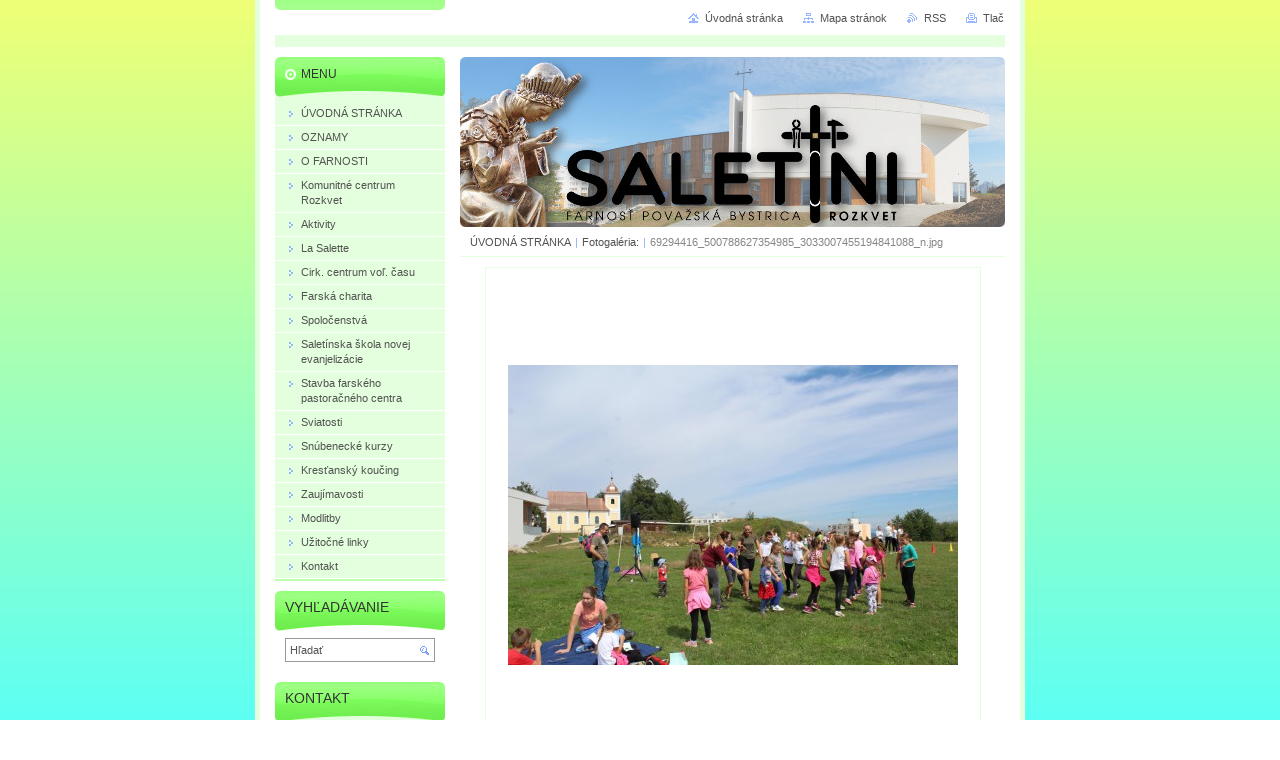

--- FILE ---
content_type: text/html; charset=UTF-8
request_url: https://saletinirozkvet.webnode.sk/album/fotogaleria30/a69294416-500788627354985-3033007455194841088-n-jpg/
body_size: 5487
content:
<!--[if lte IE 9]><!DOCTYPE HTML PUBLIC "-//W3C//DTD HTML 4.01 Transitional//EN" "https://www.w3.org/TR/html4/loose.dtd"><![endif]-->
<!DOCTYPE html>

<!--[if IE]><html class="ie" lang="sk"><![endif]-->
<!--[if gt IE 9]><!--> 
<html lang="sk">
<!--<![endif]-->
<head>
	<!--[if lte IE 9]><meta http-equiv="X-UA-Compatible" content="IE=EmulateIE7"><![endif]-->
	<base href="https://saletinirozkvet.webnode.sk/">
  <meta charset="utf-8">
  <meta name="description" content="">
  <meta name="keywords" content="">
  <meta name="generator" content="Webnode">
  <meta name="apple-mobile-web-app-capable" content="yes">
  <meta name="apple-mobile-web-app-status-bar-style" content="black">
  <meta name="format-detection" content="telephone=no">
    <link rel="shortcut icon" href="https://4886f365b2.clvaw-cdnwnd.com/a8238d7a820fc75e728016c2467b0289/200006969-1357e154b7/favicon.ico">
  <link rel="stylesheet" href="https://saletinirozkvet.webnode.sk/wysiwyg/system.style.css">
<link rel="canonical" href="https://saletinirozkvet.webnode.sk/album/fotogaleria30/a69294416-500788627354985-3033007455194841088-n-jpg/">
<script type="text/javascript">(function(i,s,o,g,r,a,m){i['GoogleAnalyticsObject']=r;i[r]=i[r]||function(){
			(i[r].q=i[r].q||[]).push(arguments)},i[r].l=1*new Date();a=s.createElement(o),
			m=s.getElementsByTagName(o)[0];a.async=1;a.src=g;m.parentNode.insertBefore(a,m)
			})(window,document,'script','//www.google-analytics.com/analytics.js','ga');ga('create', 'UA-797705-6', 'auto',{"name":"wnd_header"});ga('wnd_header.set', 'dimension1', 'W1');ga('wnd_header.set', 'anonymizeIp', true);ga('wnd_header.send', 'pageview');var pageTrackerAllTrackEvent=function(category,action,opt_label,opt_value){ga('send', 'event', category, action, opt_label, opt_value)};</script>
  <link rel="alternate" type="application/rss+xml" href="https://saletinirozkvet.webnode.sk/rss/all.xml" title="">
<!--[if lte IE 9]><style type="text/css">.cke_skin_webnode iframe {vertical-align: baseline !important;}</style><![endif]-->
	<title>69294416_500788627354985_3033007455194841088_n.jpg :: Saletini Rozkvet</title>
	<meta name="robots" content="index, follow">
	<meta name="googlebot" content="index, follow">
	<script type="text/javascript" src="https://d11bh4d8fhuq47.cloudfront.net/_system/skins/v10/50000030/js/functions.js"></script>
	<link rel="stylesheet" type="text/css" href="/css/style.css" media="screen,projection,handheld,tv">
	<link rel="stylesheet" type="text/css" href="https://d11bh4d8fhuq47.cloudfront.net/_system/skins/v10/50000030/css/print.css" media="print">
	<!--[if gte IE 5]>
	<link rel="stylesheet" type="text/css" href="https://d11bh4d8fhuq47.cloudfront.net/_system/skins/v10/50000030/css/style-ie.css" media="screen,projection,handheld,tv">
	<![endif]-->

				<script type="text/javascript">
				/* <![CDATA[ */
					
					if (typeof(RS_CFG) == 'undefined') RS_CFG = new Array();
					RS_CFG['staticServers'] = new Array('https://d11bh4d8fhuq47.cloudfront.net/');
					RS_CFG['skinServers'] = new Array('https://d11bh4d8fhuq47.cloudfront.net/');
					RS_CFG['filesPath'] = 'https://saletinirozkvet.webnode.sk/_files/';
					RS_CFG['filesAWSS3Path'] = 'https://4886f365b2.clvaw-cdnwnd.com/a8238d7a820fc75e728016c2467b0289/';
					RS_CFG['lbClose'] = 'Zavrieť';
					RS_CFG['skin'] = 'default';
					if (!RS_CFG['labels']) RS_CFG['labels'] = new Array();
					RS_CFG['systemName'] = 'Webnode';
						
					RS_CFG['responsiveLayout'] = 0;
					RS_CFG['mobileDevice'] = 0;
					RS_CFG['labels']['copyPasteSource'] = 'Viac tu:';
					
				/* ]]> */
				</script><script type="text/javascript" src="https://d11bh4d8fhuq47.cloudfront.net/_system/client/js/compressed/frontend.package.1-3-108.js?ph=4886f365b2"></script><style type="text/css"></style></head>

<body>
	<!-- PAGE -->
	<div id="page">

		<div id="wrapper">

			<!-- HEADER -->
			<div id="header">
				<div id="logo"><a href="home/" title="Prejsť na úvodnú stránku."><span id="rbcSystemIdentifierLogo" style="visibility: hidden;">Saletini Rozkvet</span></a></div>
				<h3 id="slogan"><span id="rbcCompanySlogan" class="rbcNoStyleSpan"></span></h3>
			</div><!-- / id="header" -->
			<!-- / HEADER -->

			<hr class="hidden">

			<!-- MAIN ZONE -->
			<div id="main" class="floatRight">

				<!-- ILLUSTRATION -->
				<div id="illustration">
					<img src="https://4886f365b2.clvaw-cdnwnd.com/a8238d7a820fc75e728016c2467b0289/200014694-f33a2000f4/50000000.jpg?ph=4886f365b2" width="545" height="170" alt="">
					<span class="masque"><!-- masque --></span>
				</div><!-- / id="illustration" -->
				<!-- / ILLUSTRATION -->

				<hr class="hidden">

				<!-- NAVIGATOR -->
				<div id="pageNavigator" class="rbcContentBlock"><a class="navFirstPage" href="/home/">ÚVODNÁ STRÁNKA</a><span> | </span><a href="products/farsky-den-rodiny-17-august-2019/">Fotogaléria:</a><span> | </span><span id="navCurrentPage">69294416_500788627354985_3033007455194841088_n.jpg</span><hr class="hidden"></div>				<!-- / NAVIGATOR -->

				<!-- CONTENT -->
				<div id="content">

					<!-- CENTER ZONE ~ MAIN -->
					<div id="mainZone" class="colA">




						<!-- PHOTO DETAIL -->
						<div class="box photogallery">
							<div class="content detail">

		

								<h1><span></span></h1>

								<div class="photo">
									<span class="image"><span><a href="/images/200014961-558f1568a2-public/69294416_500788627354985_3033007455194841088_n.jpg?s3=1" onclick="return !window.open(this.href);" title="Odkaz sa otvorí v novom okne prehliadača."><img src="https://4886f365b2.clvaw-cdnwnd.com/a8238d7a820fc75e728016c2467b0289/system_preview_detail_200014961-558f1568a2-public/69294416_500788627354985_3033007455194841088_n.jpg" width="450" height="300" alt="" onload="RubicusFrontendIns.startSlideshowInterval();"></a></span></span>
									<br class="hidden">
									<span class="pagination">
										<span class="prev">

										<a href="/album/fotogaleria30/a69116168-433100877304159-1711344257555496960-n-jpg/" onclick="RubicusFrontendIns.showPhotogalleryImage(this.href);" title="Predchádzajúci">&lt;<span>&nbsp;</span></a>

		<!-- --></span>
										<a id="slideshowControl" onclick="RubicusFrontendIns.startSlideshow(); return(false);" onmouseover="slideshowHover(this, true);" onmouseout="slideshowHover(this, false);" title="Spustiť automatické prechádzanie obrázkov">Spustiť prezentáciu</a>
										<span class="next">

										<a href="/album/fotogaleria30/a69360550-2321692611479826-5392321454329036800-n-jpg/" onclick="RubicusFrontendIns.showPhotogalleryImage(this.href);" title="Nasledujúci"><span>&nbsp;</span>&gt;</a>

		<!-- --></span>
									</span>
									<p class="hidden">&mdash;&mdash;&mdash;</p>
									<a class="back" href="products/farsky-den-rodiny-17-august-2019/">Späť</a>
									<script type="text/javascript">
										var slideshowControl = document.getElementById("slideshowControl");
										if ( RubicusFrontendIns.isPhotogalleryAjaxMode() )
											slideshowControl.className = "enableControl";
									</script>
								</div><!-- / class="photo" -->

								

		

							</div><!-- / class="content detail" -->
						</div><!-- / class="box photogallery" -->
						<!-- / PHOTO DETAIL -->


					<hr class="hidden">


		
			<script type="text/javascript">
			RubicusFrontendIns.setNextPhotogalleryImage('/album/fotogaleria30/a69360550-2321692611479826-5392321454329036800-n-jpg/');
			RubicusFrontendIns.setPreviousPhotogalleryImage('/album/fotogaleria30/a69116168-433100877304159-1711344257555496960-n-jpg/');
			</script>
			
					</div><!-- / id="mainZone" class="colA" -->
					<!-- / CENTER ZONE ~ MAIN -->

				</div><!-- / id="content" -->
				<!-- / CONTENT -->

			</div><!-- / id="main" class="floatRight" -->
			<!-- / MAIN ZONE -->

			<!-- SIDEBAR -->
			<div id="sidebar" class="colD floatLeft">





				<!-- MENU -->
				<div id="menu" class="box">
					<div class="content">

						<h2><span>Menu</span></h2>

		<ul class="menu">
	<li class="first"><a href="/home/"><span>ÚVODNÁ STRÁNKA</span></a></li>
	<li><a href="/oznamy/"><span>OZNAMY</span></a></li>
	<li><a href="/o-farnosti/"><span>O FARNOSTI</span></a></li>
	<li><a href="/komunitne-centrum-rozkvet/"><span>Komunitné centrum Rozkvet</span></a></li>
	<li><a href="/aktivity/"><span>Aktivity</span></a></li>
	<li><a href="/la-salette/"><span>La Salette</span></a></li>
	<li><a href="/cirkevne-centrum-volneho-casu/"><span>Cirk. centrum voľ. času</span></a></li>
	<li><a href="/farska-charita/"><span>Farská charita</span></a></li>
	<li><a href="/spolocenstva/"><span>Spoločenstvá</span></a></li>
	<li><a href="/skola-novej-evanjelizacie/"><span>Saletínska škola novej evanjelizácie</span></a></li>
	<li><a href="/pastoracne-centrum/"><span>Stavba farského pastoračného centra</span></a></li>
	<li><a href="/sviatosti/"><span>Sviatosti</span></a></li>
	<li><a href="/snubenecke-kurzy/"><span>Snúbenecké kurzy</span></a></li>
	<li><a href="/krestansky-koucing/"><span>Kresťanský koučing</span></a></li>
	<li><a href="/zaujimavosti-/"><span>Zaujímavosti </span></a></li>
	<li><a href="/modlitby/"><span>Modlitby</span></a></li>
	<li><a href="/zaujimave-linky/"><span>Užitočné linky</span></a></li>
	<li class="last"><a href="/kontakt/"><span>Kontakt</span></a></li>
</ul>

						</div><!-- / class="content" -->
					</div><!-- / id="menu" class="box" -->
					<!-- / MENU -->

					<hr class="hidden">


					




				<!-- SEARCH -->
				<div id="search" class="box">
					<div class="content">

						<h2><span>Vyhľadávanie</span></h2>

		<form action="/search/" method="get" id="fulltextSearch">

							<fieldset>
								<label for="fulltextSearchText" class="hidden">Hľadať:</label>
								<input type="text" id="fulltextSearchText" name="text" value="">
								<input class="submit" type="image" src="https://d11bh4d8fhuq47.cloudfront.net/_system/skins/v10/50000030/img/button-search.png" alt="Hľadať">
								<script type="text/javascript">

									var ftText = document.getElementById("fulltextSearchText");

									if ( ftText.value == "" )
										ftText.value = "Hľadať";

									ftText.tabIndex = "1";

									// Doplneni udalosti onfocus a onblur na pole pro zadani vyhledavaneho textu
									ftText.onfocus	= function() { checkInputValue(this, "Hľadať"); };
									ftText.onblur		= function() { checkInputValue(this, "Hľadať"); };

									// Kontrola odesilaneho vyhledavaneho textu, aby se neodesilal vychozi text
									document.getElementById("fulltextSearch").onsubmit = function() { return checkFormValue("Hľadať"); };

								</script>
							</fieldset>

		</form>

					</div><!-- / class="content" -->
				</div><!-- / id="search" class="box" -->
				<!-- / SEARCH -->


				<hr class="hidden">


		



						<!-- CONTACT -->
						<div class="box contact">
							<div class="content">

								<h2><span>Kontakt</span></h2>

		

								<address>
									<strong>Považská Bystrica - Rozkvet</strong>
									

									<br class="hidden">
									<span class="address">
Rozkvet 4897<br />
017 01  Považská Bystrica<br />

									</span>

	
									

									<br class="hidden">
									<span class="email">
										<a href="&#109;&#97;&#105;&#108;&#116;&#111;:&#114;&#111;&#122;&#107;&#118;&#101;&#116;&#64;&#102;&#97;&#114;&#97;&#46;&#115;&#107;"><span id="rbcContactEmail">&#114;&#111;&#122;&#107;&#118;&#101;&#116;&#64;&#102;&#97;&#114;&#97;&#46;&#115;&#107;</span></a>
									</span>

	
									

									<br class="hidden">
									<span class="phone">
042/432 68 71
									</span>

	
								</address>

		

							</div><!-- / class="content" -->
						</div><!-- / class="box contact" -->
						<!-- / CONTACT -->


						<hr class="hidden">


					



			</div><!-- / id="sidebar" class="colD floatLeft" -->
			<!-- / SIDEBAR -->

		</div><!-- / id="wrapper" -->

        <div id="topBar">
        
            <div id="languageSelect"></div>			
            
            <!-- QUICK LINKS -->
            <ul id="quick">
                <li class="homepage"><a href="home/" title="Prejsť na úvodnú stránku.">Úvodná stránka</a></li>
                <li class="sitemap"><a href="/sitemap/" title="Prejsť na mapu stránok.">Mapa stránok</a></li>
                <li class="rss"><a href="/rss/" title="RSS kanály">RSS</a></li>
                <li class="print"><a href="javascript:window.print();" title="Vytlačiť stránku">Tlač</a></li>
            </ul><!-- / id="quick" -->
            <!-- / QUICK LINKS -->
            
        </div>
        
		<hr class="hidden">

		<!-- FOOTER -->
		<div id="footer">
			<p><span id="rbcFooterText" class="rbcNoStyleSpan">© 2012 Všetky práva vyhradené. Created by SALFA.</span></p>
			<p id="rubicus"><span class="rbcSignatureText">Vytvorené službou <a href="https://www.webnode.sk?utm_source=brand&amp;utm_medium=footer&amp;utm_campaign=premium" rel="nofollow" >Webnode</a></span></p>
		</div><!-- / id="footer" -->
		<!-- / FOOTER -->

	</div><!-- / id="page" -->
	<!-- / PAGE -->

	<script type="text/javascript">
		/* <![CDATA[ */

			RubicusFrontendIns.addObserver
			({

				onContentChange: function ()
				{
					RubicusFrontendIns.faqInit('faq', 'answerBlock');
				},

				onStartSlideshow: function()
				{
					$('slideshowControl').innerHTML	= 'Pozastaviť prezentáciu';
					$('slideshowControl').title			= 'Pozastaviť automatické prechádzanie obrázkov';
					slideshowHover($('slideshowControl'), true);

					$('slideshowControl').onclick		= RubicusFrontendIns.stopSlideshow.bind(RubicusFrontendIns);
				},

				onStopSlideshow: function()
				{
					$('slideshowControl').innerHTML	= 'Spustiť prezentáciu';
					$('slideshowControl').title			= 'Spustiť automatické prechádzanie obrázkov';
					slideshowHover($('slideshowControl'), true);

					$('slideshowControl').onclick		= RubicusFrontendIns.startSlideshow.bind(RubicusFrontendIns);
				},

				onShowImage: function()
				{
					if (RubicusFrontendIns.isSlideshowMode())
					{
						$('slideshowControl').innerHTML	= 'Pozastaviť prezentáciu';
						$('slideshowControl').title			= 'Pozastaviť automatické prechádzanie obrázkov';
						slideshowHover($('slideshowControl'), false);

						$('slideshowControl').onclick		= RubicusFrontendIns.stopSlideshow.bind(RubicusFrontendIns);
					}
				}

			});

			RubicusFrontendIns.faqInit('faq', 'answerBlock');

			RubicusFrontendIns.addFileToPreload('https://d11bh4d8fhuq47.cloudfront.net/_system/skins/v10/50000030/img/loading.gif');
			RubicusFrontendIns.addFileToPreload('https://d11bh4d8fhuq47.cloudfront.net/_system/skins/v10/50000030/img/button-hover.png');
			RubicusFrontendIns.addFileToPreload('https://d11bh4d8fhuq47.cloudfront.net/_system/skins/v10/50000030/img/button-fulltext-hover.png');
			RubicusFrontendIns.addFileToPreload('https://d11bh4d8fhuq47.cloudfront.net/_system/skins/v10/50000030/img/slideshow-start-hover.png');
			RubicusFrontendIns.addFileToPreload('https://d11bh4d8fhuq47.cloudfront.net/_system/skins/v10/50000030/img/slideshow-pause-hover.png');

		/* ]]> */
	</script>

<div id="rbcFooterHtml"></div><script type="text/javascript">var keenTrackerCmsTrackEvent=function(id){if(typeof _jsTracker=="undefined" || !_jsTracker){return false;};try{var name=_keenEvents[id];var keenEvent={user:{u:_keenData.u,p:_keenData.p,lc:_keenData.lc,t:_keenData.t},action:{identifier:id,name:name,category:'cms',platform:'WND1',version:'2.1.157'},browser:{url:location.href,ua:navigator.userAgent,referer_url:document.referrer,resolution:screen.width+'x'+screen.height,ip:'3.148.228.181'}};_jsTracker.jsonpSubmit('PROD',keenEvent,function(err,res){});}catch(err){console.log(err)};};</script></body>
</html>
